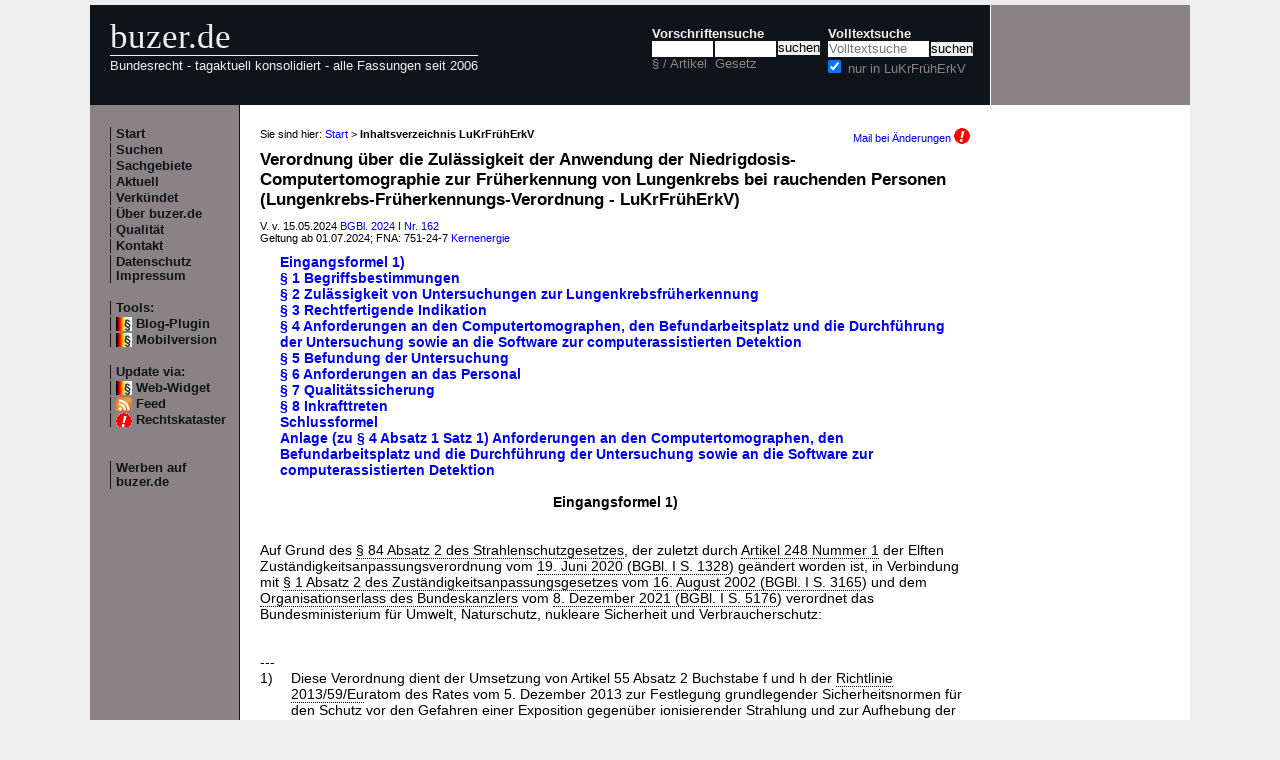

--- FILE ---
content_type: text/html; charset=utf-8
request_url: https://www.buzer.de/LuKrFruhErkV.htm
body_size: 8654
content:

<!DOCTYPE html PUBLIC "-//W3C//DTD XHTML 1.0 Strict//EN" 
  "http://www.w3.org/TR/xhtml1/DTD/xhtml1-strict.dtd">
  
<html lang="de" xmlns="http://www.w3.org/1999/xhtml">
<head>
	
	<meta http-equiv="Content-Type" content="text/html; charset=utf-8" />
	<meta http-equiv="expires" content="0" />
	<meta name="language" content="de" />
	<meta name="referrer" content="origin-when-cross-origin" />
	<meta name="author" content="buzer.de" />
	<link href="/screen.css" rel="stylesheet" type="text/css" media="all" /><meta name="viewport" content="width=device-width, initial-scale=1.0" /><link href="/print.css" rel="stylesheet" type="text/css" media="print" />
	<link rel="alternate" type="application/rss+xml" title="buzer.de Feed" href="/gesetze_feed.xml" />
	<link rel="search" type="application/opensearchdescription+xml" title="buzer.de - Titelsuche, z.B. '32a EStG'" href="/buzer_search_titel.xml" />
	<link rel="search" type="application/opensearchdescription+xml" title="buzer.de - Volltextsuche" href="/buzer_search_volltext.xml" />
<link rel="contents" href="/LuKrFruhErkV.htm" title="Inhaltsverzeichnis LuKrFr&uuml;hErkV" /><meta name="robots" content="index,follow" />
<link rel="canonical" href="https://www.buzer.de/LuKrFruhErkV.htm" />
	
	<title>LuKrFr&uuml;hErkV Lungenkrebs-Fr&uuml;herkennungs-Verordnung </title>
	<meta name="description" content="LuKrFr&uuml;hErkV Lungenkrebs-Fr&uuml;herkennungs-Verordnung " />
	<meta name="keywords" content="Untersuchung Lungenkrebsfr&uuml;herkennung Anforderung Person Strahlenschutzverantwortliche Detektion Software Computertomographieaufnahme Befund Befundung Durchf&uuml;hrung" />
</head>
<body>
<div class="main">
<div class="headerb">
	<div class="logog"><a href="/index.htm">buzer.de</a></div>
	<div class="logok"><span> Bundesrecht - tagaktuell konsolidiert - alle Fassungen seit 2006</span></div>
	<div class="suchform"><div class="suchform1"><form name="Vorschriftensuche" method="get" action="/s1.htm">
<div>
<div class="suchetitel">Vorschriftensuche</div>	
<div class="input1plabel"><input class="input1p" name="a" type="text" id="paragraf" accesskey="a" value="" autocorrect="off" autocomplete="off" title="tippen Sie z.B. '1 EStG' und dr&uuml;cken Sie 'Enter';
wird automatisch ohne Maus beim Tippen einer Zahl ausgew&auml;hlt" />
<label for="paragraf">&sect; / Artikel</label></div><div class="input1glabel"><input class="input1g ajax-suggestion url-/suggest" name="g" type="text" id="gesetz" accesskey="g" value="" autocorrect="off" autocomplete="off" title="Suche mit Namen, einem Teil davon oder anhand der Fundstelle;
wird automatisch ohne Maus beim Tippen eines Buchstaben ausgew&auml;hlt" /><label for="gesetz">Gesetz</label></div><input class="input1s" type="submit" value="suchen" />
<input type="hidden" name="kurz" value="LuKrFr&uuml;hErkV" />
<input type="hidden" name="ag" value="16441" />
</div></form></div>
<div class="suchform2"><form name="Volltextsuche" method="get" action="/s2.htm">
			<div>
			<div class="input2vlabel"><label for="volltextsuche">Volltextsuche</label></div>
			<input class="input2v" name="v" placeholder="Volltextsuche" type="text" id="volltextsuche" accesskey="v" value="" title="suchen Sie hier im vollen Text der Gesetze" /><input class="input2s" type="submit" value="suchen" onClick="return checkEmptyFulltext();" />
			<div class="input2llabel">
			<input class="input2l" id="lokalesuche" type="checkbox" name="loc" value="1" checked="checked" />
			<label for="lokalesuche">nur in LuKrFr&uuml;hErkV</label>
			</div>
			<input type="hidden" name="kurz" value="LuKrFr&uuml;hErkV" />

			<input type="hidden" name="ag" value="16441" />
			</div>
		</form>
	</div>
<div class="updown mheadhide"><a href="#"><span class="navarrow">&#8593;</span> nach oben</a> <a href="#b"><span class="navarrow">&#8595;</span> nach unten</a></div></div>	

</div>
<div class="headerbr"></div>

<div class="dcont"><div class="boxleft">&nbsp;</div><div class="dcontl"><div class="m"><a href="/index.htm" title="zur Startseite">Start</a></div><div class="m"><a href="/s.htm" title="alle Suchfunktionen">Suchen</a></div><div class="m"><a href="/fna/index.htm" title="Sachgebiete nach FNA">Sachgebiete</a></div><div class="m"><a href="/z.htm" title="gerade in Kraft getretene &Auml;nderungen">Aktuell</a></div><div class="m"><a href="/v.htm" title="demn&auml;chst in Kraft tretende &Auml;nderungen">Verk&uuml;ndet</a></div><div class="m"><a href="/h.htm" title="Nutzungshinweise f&uuml;r buzer.de">&Uuml;ber buzer.de</a></div><div class="m"><a href="/quality.htm" title="Qualicheck">Qualit&auml;t</a></div><div class="m"><a href="https://www.buzer.de/k.htm" title="Kontaktformular">Kontakt</a></div><div class="m"><a href="/i.htm" title="Impressum, Datenschutz">Datenschutz Impressum</a></div><br /><div class="m">Tools:</div><div class="m"><a class="android" href="/li.htm" title="Zitate und Fundstellen verlinken">Blog-Plugin</a></div><div class="m"><a class="android" href="/LuKrFruhErkV.htm?setmobile=1" rel="nofollow" title="Ansicht f&uuml;r mobile Ger&auml;te, erfordert cookie">Mobilversion</a></div><div class="m" id="previewSelector" style="display:none;"><input type="checkbox" name="previewSelector" /> Vorschau</div><br /><div class="m">Update via:</div>	
<div class="m"><a class="android" href="/gesetze-ticker.htm" title="Informationsdienst per Ticker">Web-Widget</a></div>
<div class="m"><a class="rssl" href="/gesetze_feed.xml">Feed</a></div>
<div class="m"><a class="att" href="https://www.buzer.de/rechtskataster.htm">Rechtskataster</a></div>

<br /><br /><div class="m"><a href="/werben.htm" title="Werben auf buzer.de">Werben auf buzer.de</a></div></div><div class="dcontc"><!-- google_ad_section_start --><div class="nav">Sie sind hier: <a href="/index.htm">Start</a> &gt; <b>Inhaltsverzeichnis LuKrFr&uuml;hErkV</b><div class="headmail"><a href="https://www.buzer.de/rechtskataster.htm?t=1&amp;alarmAddTitle=16441">Mail bei &Auml;nderungen <img src="/images/attention.gif" alt="attention" /></a></div></div><h1 class="t">Verordnung &uuml;ber die Zul&auml;ssigkeit der Anwendung der Niedrigdosis-Computertomographie zur Fr&uuml;herkennung von Lungenkrebs bei rauchenden Personen (Lungenkrebs-Fr&uuml;herkennungs-Verordnung - LuKrFr&uuml;hErkV)</h1><div class="g">V. v. 15.05.2024 <a href="https://www.buzer.de/outb/bgbl/162b20241.htm" rel="nofollow" title="&ouml;ffnet externe Seite in neuem Fenster" target="_blank">BGBl. 2024 I Nr. 162</a><br/>Geltung ab 01.07.2024; FNA: 751-24-7 <a href="/fna/751-Kernenergie.htm">Kernenergie</a><br/></div><div class="art1 inhalt" id="artanc310908"><a href="/1_LuKrFruhErkV.htm" class="preview" title="Eingangsformel 1) LuKrFr&uuml;hErkV">Eingangsformel 1)</a></div><div class="art1 inhalt" id="artanc310909"><a href="/gesetz/16441/a310909.htm" class="preview" title="&sect; 1 LuKrFr&uuml;hErkV">&sect; 1 Begriffsbestimmungen</a></div><div class="art1 inhalt" id="artanc310910"><a href="/2_LuKrFruhErkV.htm" class="preview" title="&sect; 2 LuKrFr&uuml;hErkV">&sect; 2 Zul&auml;ssigkeit von Untersuchungen zur Lungenkrebsfr&uuml;herkennung</a></div><div class="art1 inhalt" id="artanc310911"><a href="/3_LuKrFruhErkV.htm" class="preview" title="&sect; 3 LuKrFr&uuml;hErkV">&sect; 3 Rechtfertigende Indikation</a></div><div class="art1 inhalt" id="artanc310912"><a href="/4_LuKrFruhErkV.htm" class="preview" title="&sect; 4 LuKrFr&uuml;hErkV">&sect; 4 Anforderungen an den Computertomographen, den Befundarbeitsplatz und die Durchf&uuml;hrung der Untersuchung sowie an die Software zur computerassistierten Detektion</a></div><div class="art1 inhalt" id="artanc310913"><a href="/5_LuKrFruhErkV.htm" class="preview" title="&sect; 5 LuKrFr&uuml;hErkV">&sect; 5 Befundung der Untersuchung</a></div><div class="art1 inhalt" id="artanc310914"><a href="/6_LuKrFruhErkV.htm" class="preview" title="&sect; 6 LuKrFr&uuml;hErkV">&sect; 6 Anforderungen an das Personal</a></div><div class="art1 inhalt" id="artanc310915"><a href="/7_LuKrFruhErkV.htm" class="preview" title="&sect; 7 LuKrFr&uuml;hErkV">&sect; 7 Qualit&auml;tssicherung</a></div><div class="art1 inhalt" id="artanc310916"><a href="/8_LuKrFruhErkV.htm" class="preview" title="&sect; 8 LuKrFr&uuml;hErkV">&sect; 8 Inkrafttreten</a></div><div class="art1 inhalt" id="artanc310917"><a href="/gesetz/16441/a310917.htm" class="preview" title="Schlussformel LuKrFr&uuml;hErkV">Schlussformel</a></div><div class="art1 inhalt" id="artanc310918"><a href="/Anlage_LuKrFruhErkV.htm" class="preview" title="Anlage  LuKrFr&uuml;hErkV">Anlage  (zu &sect; 4 Absatz 1 Satz 1) Anforderungen an den Computertomographen, den Befundarbeitsplatz und die Durchf&uuml;hrung der Untersuchung sowie an die Software zur computerassistierten Detektion</a></div><br><h3 class="art0">Eingangsformel 1) </h3><br /><div class="ha"></div><br /><div class="arttext">Auf Grund des <a class="preview" href="https://www.buzer.de/84_StrlSchG_Strahlenschutzgesetz.htm" title="&sect;&nbsp;84 StrlSchG">&sect;&nbsp;84 Absatz&nbsp;2 des Strahlenschutzgesetzes</a>, der zuletzt durch <a class="preview" href="https://www.buzer.de/gesetz/13987/a245466.htm" title="Artikel&nbsp;248&nbsp;11. ZustAnpV">Artikel&nbsp;248 Nummer&nbsp;1</a> der Elften Zust&auml;ndigkeitsanpassungsverordnung vom <a href="https://www.buzer.de/gesetz/13987/index.htm" class="ltg">19.&nbsp;Juni&nbsp;2020 (BGBl.&nbsp;I&nbsp;S.&nbsp;1328</a>) ge&auml;ndert worden ist, in Verbindung mit <a class="preview" href="https://www.buzer.de/gesetz/581/a7402.htm" title="&sect;&nbsp;1 ZustAnpG">&sect;&nbsp;1 Absatz&nbsp;2 des Zust&auml;ndigkeitsanpassungsgesetzes</a> vom <a href="https://www.buzer.de/gesetz/581/index.htm" class="ltg">16.&nbsp;August&nbsp;2002 (BGBl.&nbsp;I&nbsp;S.&nbsp;3165</a>) und dem <a href="https://www.buzer.de/gesetz/15147/index.htm" class="ltg">Organisationserlass des Bundeskanzlers</a> vom <a href="https://www.buzer.de/gesetz/15147/index.htm" class="ltg">8.&nbsp;Dezember&nbsp;2021 (BGBl.&nbsp;I&nbsp;S.&nbsp;5176</a>) verordnet das Bundesministerium f&uuml;r Umwelt, Naturschutz, nukleare Sicherheit und Verbraucherschutz:<br /><br /><br />---<br /><dl><dt>1) </dt><dd>Diese Verordnung dient der Umsetzung von Artikel&nbsp;55 Absatz&nbsp;2 Buchstabe f und h der <a href="https://www.buzer.de/outb/eur-lex.europa.eu/LexUriServ/LexUriServ.do?uri=CELEX:32013L0059:DE:NOT" rel="nofollow" title="&ouml;ffnet externe Seite in neuem Fenster" target="_blank">Richtlinie 2013/59/Eu</a>ratom des Rates vom 5.&nbsp;Dezember&nbsp;2013 zur Festlegung grundlegender Sicherheitsnormen f&uuml;r den Schutz vor den Gefahren einer Exposition gegen&uuml;ber ionisierender Strahlung und zur Aufhebung der <a href="https://www.buzer.de/outb/eur-lex.europa.eu/LexUriServ/LexUriServ.do?uri=CELEX:31989L0618:DE:NOT" rel="nofollow" title="&ouml;ffnet externe Seite in neuem Fenster" target="_blank">Richtlinien 89/618/Eu</a>ratom, 90/641/Euratom, 96/29/Euratom, 97/43/Euratom und&nbsp;2003/122/Euratom (ABl. L 13 vom 17.1.2014, S.&nbsp;1).<br /></dd></dl></div><br /><div class="top"><a href="https://www.buzer.de/LuKrFruhErkV.htm#artanc310908">Inhaltsverzeichnis</a> | <a href="/Gesetze_PDF_ausdrucken.htm" title="Hinweise zum Ausdrucken">Ausdrucken/PDF</a> | <a href="#">nach oben</a></div><br /><h3 class="art0">&sect; 1 Begriffsbestimmungen</h3><br /><div class="ha"></div><br /><div class="arttext"><div class="abs">(1) <span class="satz" title="Satz&nbsp;1">1</span>Niedrigdosis-Computertomographie ist eine Computertomographie des Thorax, bei deren Anwendung zur Erreichung der erforderlichen Bildqualit&auml;t zur Lungenkrebsfr&uuml;herkennung</div><br /><dl><dt>1. </dt><dd>ein Volumen-Computertomographie-Dosisindex von 1,3 Milligray nicht &uuml;berschritten wird oder<br /><br /></dd><dt>2. </dt><dd>ein h&ouml;herer Volumen-Computertomographie-Dosisindex als 1,3 Milligray im Einzelfall aufgrund der K&ouml;rperstatur der zu untersuchenden Person notwendig ist.<br /><br /></dd></dl><span class="satz" title="Satz&nbsp;2">2</span>Auf den Volumen-Computertomographie-Dosisindex der Niedrigdosis-Computertomographie wird der Volumen-Computertomographie-Dosisindex der dazugeh&ouml;rigen &Uuml;bersichtsaufnahme nicht angerechnet.<br /><br /><div class="abs">(2) <span class="satz" title="Satz&nbsp;1">1</span>Packungsjahr ist die Einheit, in der der Zigarettenkonsum angegeben wird. <span class="satz" title="Satz&nbsp;2">2</span>Zur Ermittlung des Zigarettenkonsums in Packungsjahren ist f&uuml;r jedes Jahr des Zigarettenkonsums die im Jahresdurchschnitt pro Tag gerauchte Anzahl der Zigaretten durch 20 zu teilen. <span class="satz" title="Satz&nbsp;3">3</span>Die nach Satz&nbsp;2 errechneten Ergebnisse der einzelnen Jahre sind zu addieren. <span class="satz" title="Satz&nbsp;4">4</span>Der Zigarettenkonsum vor einer vollst&auml;ndigen Unterbrechung des Rauchens ist nur dann mitzuz&auml;hlen, wenn die vollst&auml;ndige Unterbrechung weniger als zehn Jahre betr&auml;gt.</div><br /><div class="abs">(3) Software zur computerassistierten Detektion ist ein Computerprogramm, das einen Arzt bei der Befundung von Computertomographieaufnahmen durch Auswertung der digitalen Bilddaten unterst&uuml;tzt.</div><br /><div class="abs">(4) Ein kontrollbed&uuml;rftiger Befund ist ein Befund bei einer asymptomatischen Person im Sinne von <a class="preview" href="https://www.buzer.de/5_StrlSchG_Strahlenschutzgesetz.htm" title="&sect;&nbsp;5 StrlSchG">&sect;&nbsp;5 Absatz&nbsp;16 des Strahlenschutzgesetzes</a>, aufgrund dessen bereits vor Ablauf von zw&ouml;lf Monaten eine erneute Untersuchung zur Lungenkrebsfr&uuml;herkennung medizinisch indiziert ist, ohne dass ein konkreter Krankheitsverdacht besteht.</div><br /><div class="abs">(5) Ein abkl&auml;rungsbed&uuml;rftiger Befund ist ein Befund, der mit so hoher Wahrscheinlichkeit auf ein Lungenkarzinom hindeutet, dass ein konkreter Krankheitsverdacht besteht und eine zeitnahe klinische Abkl&auml;rung angezeigt ist.</div></div><br /><div class="top"><a href="https://www.buzer.de/LuKrFruhErkV.htm#artanc310909">Inhaltsverzeichnis</a> | <a href="/Gesetze_PDF_ausdrucken.htm" title="Hinweise zum Ausdrucken">Ausdrucken/PDF</a> | <a href="#">nach oben</a></div><br /><h3 class="art0">&sect; 2 Zul&auml;ssigkeit von Untersuchungen zur Lungenkrebsfr&uuml;herkennung</h3><br /><div class="ha">&sect; 2 wird in <a href="/gesetz/16441/v310910.htm"> 2 Vorschriften zitiert</a><br /></div><br /><div class="arttext"><div class="abs">(1) Die Untersuchung der Lunge mittels Niedrigdosis-Computertomographie zur Lungenkrebsfr&uuml;herkennung ist zul&auml;ssig bei Personen,</div><br /><dl><dt>1. </dt><dd>die das 50., aber noch nicht das 76. Lebensjahr vollendet haben,<br /><br /></dd><dt>2. </dt><dd>bei denen die letzte Untersuchung der Lunge mittels Computertomographie, die qualitativ zur Befundung im Hinblick auf ein Lungenkarzinom geeignet gewesen ist, mindestens zw&ouml;lf Monate zur&uuml;ckliegt,<br /><br /></dd><dt>3. </dt><dd>die &uuml;ber einen Bericht einer Person, die die Anforderungen nach <a class="preview" href="https://www.buzer.de/6_LuKrFruhErkV.htm" title="&sect;&nbsp;6 LuKrFr&uuml;hErkV">&sect;&nbsp;6 Absatz&nbsp;3</a> erf&uuml;llt, verf&uuml;gen, aus dem Folgendes hervorgeht:<br /><br /><dl><dt>a) </dt><dd>ein Zigarettenkonsum<br /><br /><dl><dt>aa) </dt><dd>mit einer Dauer von mindestens 25 Jahren, wobei die Jahre vor einer vollst&auml;ndigen Unterbrechung des Rauchens und die Jahre der vollst&auml;ndigen Unterbrechung selbst nur mitgez&auml;hlt werden, wenn die Unterbrechung weniger als zehn Jahre betr&auml;gt, und<br /><br /></dd><dt>bb) </dt><dd>von mindestens 15 Packungsjahren sowie<br /><br /></dd></dl></dd><dt>b) </dt><dd>ein medizinisches Eignungsprofil der zu untersuchenden Person und die hierf&uuml;r relevanten anamnestischen Daten und<br /><br /></dd></dl></dd><dt>4. </dt><dd><span class="satz" title="Satz&nbsp;1">1</span>die durch eine Person, die die Anforderungen nach <a class="preview" href="https://www.buzer.de/6_LuKrFruhErkV.htm" title="&sect;&nbsp;6 LuKrFr&uuml;hErkV">&sect;&nbsp;6 Absatz&nbsp;3</a> erf&uuml;llt, in einem m&uuml;ndlichen Gespr&auml;ch und durch Aush&auml;ndigung von Informationen in Textform &uuml;ber Folgendes informiert wurden:<br /><br /><dl><dt>a) </dt><dd>den Nutzen der Untersuchung zur Lungenkrebsfr&uuml;herkennung,<br /><br /></dd><dt>b) </dt><dd>das m&ouml;gliche Auftreten und die m&ouml;glichen Auswirkungen falsch-positiver und falsch-negativer Ergebnisse der Untersuchung zur Lungenkrebsfr&uuml;herkennung,<br /><br /></dd><dt>c) </dt><dd>das weitere Verfahren zur Abkl&auml;rung im Fall von abkl&auml;rungsbed&uuml;rftigen Befunden, insbesondere &uuml;ber die Risiken und Belastungen der Abkl&auml;rungsuntersuchungen, und<br /><br /></dd><dt>d) </dt><dd>die Gefahr der &Uuml;berdiagnose und der &Uuml;bertherapie.<br /><br /></dd></dl><span class="satz" title="Satz&nbsp;2">2</span>In den Informationen in Textform ist dar&uuml;ber hinaus auf das Strahlenrisiko hinzuweisen. <span class="satz" title="Satz&nbsp;3">3</span>Sonstige Aufkl&auml;rungs- und Informationspflichten bleiben unber&uuml;hrt.<br /><br /></dd></dl><div class="abs">(2) Abweichend von Absatz&nbsp;1 Satz&nbsp;1 Nummer&nbsp;2 ist nach einem kontrollbed&uuml;rftigen Befund eine Untersuchung zur Lungenkrebsfr&uuml;herkennung mittels Niedrigdosis-Computertomographie vor Ablauf von zw&ouml;lf Monaten zul&auml;ssig.</div></div><br /><div class="top"><a href="https://www.buzer.de/LuKrFruhErkV.htm#artanc310910">Inhaltsverzeichnis</a> | <a href="/Gesetze_PDF_ausdrucken.htm" title="Hinweise zum Ausdrucken">Ausdrucken/PDF</a> | <a href="#">nach oben</a></div><br /><h3 class="art0">&sect; 3 Rechtfertigende Indikation</h3><br /><div class="ha"></div><br /><div class="arttext">Der Strahlenschutzverantwortliche hat daf&uuml;r zu sorgen, dass eine Person, die die Anforderungen nach <a class="preview" href="https://www.buzer.de/6_LuKrFruhErkV.htm" title="&sect;&nbsp;6 LuKrFr&uuml;hErkV">&sect;&nbsp;6 Absatz&nbsp;1</a> erf&uuml;llt,<br /><br /><dl><dt>1. </dt><dd>die Zul&auml;ssigkeitsvoraussetzungen nach <a class="preview" href="https://www.buzer.de/2_LuKrFruhErkV.htm" title="&sect;&nbsp;2 LuKrFr&uuml;hErkV">&sect;&nbsp;2</a> pr&uuml;ft und<br /><br /></dd><dt>2. </dt><dd>die rechtfertigende Indikation nach <a class="preview" href="https://www.buzer.de/83_StrlSchG_Strahlenschutzgesetz.htm" title="&sect;&nbsp;83 StrlSchG">&sect;&nbsp;83 Absatz&nbsp;3 des Strahlenschutzgesetzes</a> f&uuml;r die Untersuchung zur Lungenkrebsfr&uuml;herkennung bei der zu untersuchenden Person unter Ber&uuml;cksichtigung des Berichts nach <a class="preview" href="https://www.buzer.de/2_LuKrFruhErkV.htm" title="&sect;&nbsp;2 LuKrFr&uuml;hErkV">&sect;&nbsp;2 Absatz&nbsp;1 Satz&nbsp;1 Nummer&nbsp;3</a> stellt.<br /></dd></dl></div><br /><div class="top"><a href="https://www.buzer.de/LuKrFruhErkV.htm#artanc310911">Inhaltsverzeichnis</a> | <a href="/Gesetze_PDF_ausdrucken.htm" title="Hinweise zum Ausdrucken">Ausdrucken/PDF</a> | <a href="#">nach oben</a></div><br /><h3 class="art0">&sect; 4 Anforderungen an den Computertomographen, den Befundarbeitsplatz und die Durchf&uuml;hrung der Untersuchung sowie an die Software zur computerassistierten Detektion</h3><br /><div class="ha">&sect; 4 wird in <a href="/gesetz/16441/v310912.htm"> 1 Vorschrift zitiert</a><br /></div><br /><div class="arttext"><div class="abs">(1) <span class="satz" title="Satz&nbsp;1">1</span>Die Anforderungen an den Computertomographen, den Befundarbeitsplatz und die Durchf&uuml;hrung der Untersuchung sowie an die Software zur computerassistierten Detektion richten sich nach der Anlage zu dieser Verordnung. <span class="satz" title="Satz&nbsp;2">2</span>Der Strahlenschutzverantwortliche hat daf&uuml;r zu sorgen, dass die Anforderungen eingehalten werden.</div><br /><div class="abs">(2) <span class="satz" title="Satz&nbsp;1">1</span>Sofern sich die zu untersuchende Person bereits einer Untersuchung zur Lungenkrebsfr&uuml;herkennung unterzogen hat, hat der Strahlenschutzverantwortliche daf&uuml;r zu sorgen, dass vor der Erstellung einer Computertomographieaufnahme</div><br /><dl><dt>1. </dt><dd>die Computertomographieaufnahmen einschlie&szlig;lich der dazugeh&ouml;rigen Befunde, die bei den letzten beiden vorangegangenen Untersuchungen zur Lungenkrebsfr&uuml;herkennung erstellt worden sind, vorliegen oder<br /><br /></dd><dt>2. </dt><dd>die Computertomographieaufnahme einschlie&szlig;lich der dazugeh&ouml;rigen Befunde der letzten Untersuchung zur Lungenkrebsfr&uuml;herkennung vorliegt, falls es zuvor nur eine Untersuchung zur Lungenkrebsfr&uuml;herkennung gegeben hat.<br /><br /></dd></dl><span class="satz" title="Satz&nbsp;2">2</span>Sofern es nicht m&ouml;glich ist, die Unterlagen vorzulegen, oder dies zu einem unverh&auml;ltnism&auml;&szlig;igen Aufwand f&uuml;r den Strahlenschutzverantwortlichen f&uuml;hrt, kann im Einzelfall auf das Vorliegen der Unterlagen verzichtet werden.<br /></div><br /><div class="top"><a href="https://www.buzer.de/LuKrFruhErkV.htm#artanc310912">Inhaltsverzeichnis</a> | <a href="/Gesetze_PDF_ausdrucken.htm" title="Hinweise zum Ausdrucken">Ausdrucken/PDF</a> | <a href="#">nach oben</a></div><br /><h3 class="art0">&sect; 5 Befundung der Untersuchung</h3><br /><div class="ha">&sect; 5 wird in <a href="/gesetz/16441/v310913.htm"> 1 Vorschrift zitiert</a><br /></div><br /><div class="arttext"><div class="abs">(1) Der Strahlenschutzverantwortliche hat daf&uuml;r zu sorgen, dass eine Person, die die Anforderungen nach <a class="preview" href="https://www.buzer.de/6_LuKrFruhErkV.htm" title="&sect;&nbsp;6 LuKrFr&uuml;hErkV">&sect;&nbsp;6 Absatz&nbsp;1</a> erf&uuml;llt, die Computertomographieaufnahme zun&auml;chst ohne und anschlie&szlig;end unter Nutzung einer Software zur computerassistierten Detektion befundet (Erstbefunder).</div><br /><div class="abs">(2) Kommt der Erstbefunder zu dem Ergebnis, dass es sich um einen kontrollbed&uuml;rftigen oder um einen abkl&auml;rungsbed&uuml;rftigen Befund handelt, so hat der Strahlenschutzverantwortliche daf&uuml;r zu sorgen, dass eine weitere Person, die die Anforderungen nach <a class="preview" href="https://www.buzer.de/6_LuKrFruhErkV.htm" title="&sect;&nbsp;6 LuKrFr&uuml;hErkV">&sect;&nbsp;6 Absatz&nbsp;2</a> erf&uuml;llt, unabh&auml;ngig von dem Erstbefunder die Computertomographieaufnahme zun&auml;chst ohne und anschlie&szlig;end unter Nutzung einer Software zur computerassistierten Detektion befundet (Zweitbefunder).</div><br /><div class="abs">(3) <span class="satz" title="Satz&nbsp;1">1</span>Der Strahlenschutzverantwortliche hat daf&uuml;r zu sorgen, dass die Computertomographieaufnahme im Anschluss an die Befundung nach Absatz&nbsp;2 abschlie&szlig;end von dem Erstbefunder und dem Zweitbefunder gemeinsam beurteilt wird. <span class="satz" title="Satz&nbsp;2">2</span>Handelt es sich nach der gemeinsamen Beurteilung um einen kontrollbed&uuml;rftigen Befund, ist eine gemeinsame Empfehlung f&uuml;r den Zeitpunkt der n&auml;chsten Untersuchung zur Lungenkrebsfr&uuml;herkennung abzugeben.</div></div><br /><div class="top"><a href="https://www.buzer.de/LuKrFruhErkV.htm#artanc310913">Inhaltsverzeichnis</a> | <a href="/Gesetze_PDF_ausdrucken.htm" title="Hinweise zum Ausdrucken">Ausdrucken/PDF</a> | <a href="#">nach oben</a></div><br /><h3 class="art0">&sect; 6 Anforderungen an das Personal</h3><br /><div class="ha">&sect; 6 wird in <a href="/gesetz/16441/v310914.htm"> 3 Vorschriften zitiert</a><br /></div><br /><div class="arttext"><div class="abs">(1) <span class="satz" title="Satz&nbsp;1">1</span>Der Strahlenschutzverantwortliche hat daf&uuml;r zu sorgen, dass jede Person, die Niedrigdosis-Computertomographie im Rahmen der Untersuchung zur Lungenkrebsfr&uuml;herkennung anwendet, zus&auml;tzlich zu den Anforderungen nach <a class="preview" href="https://www.buzer.de/145_StrlSchV.htm" title="&sect;&nbsp;145 StrlSchV">&sect;&nbsp;145 Absatz&nbsp;1 der Strahlenschutzverordnung</a></div><br /><dl><dt>1. </dt><dd>&uuml;ber eine abgeschlossene Weiterbildung zum Facharzt auf dem Gebiet der Radiologie verf&uuml;gt,<br /><br /></dd><dt>2. </dt><dd>mindestens 200 Untersuchungen mittels Thorax-Computertomographie im Jahr vor Aufnahme der Aus&uuml;bung der Lungenkrebsfr&uuml;herkennung befundet und dokumentiert hat und<br /><br /></dd><dt>3. </dt><dd>durch Fortbildung Wissen im Bereich der Untersuchung zur Lungenkrebsfr&uuml;herkennung erworben hat.<br /><br /></dd></dl><span class="satz" title="Satz&nbsp;2">2</span>Jede Person, die Niedrigdosis-Computertomographie im Rahmen der Untersuchung zur Lungenkrebsfr&uuml;herkennung anwendet, muss die folgende Anzahl an Untersuchungen der Lunge mittels Niedrigdosis-Computertomographie zur Lungenkrebsfr&uuml;herkennung befunden und dokumentieren:<br /><br /><dl><dt>1. </dt><dd>100 Untersuchungen im ersten Jahr der Aus&uuml;bung der Lungenkrebsfr&uuml;herkennung und<br /><br /></dd><dt>2. </dt><dd>200 Untersuchungen pro Jahr ab dem zweiten Jahr der Aus&uuml;bung der Lungenkrebsfr&uuml;herkennung.<br /><br /></dd></dl><span class="satz" title="Satz&nbsp;3">3</span>Wird die Anforderung nach Satz&nbsp;2 nicht erf&uuml;llt, hat der Strahlenschutzverantwortliche daf&uuml;r zu sorgen, dass die Person eine Fortbildung absolviert, in deren Rahmen Fallbeispiele zu befunden und zu dokumentieren sind. <span class="satz" title="Satz&nbsp;4">4</span>Der Strahlenschutzverantwortliche hat daf&uuml;r zu sorgen, dass diese Person bis zum Abschluss der Fortbildung keine Untersuchungen zur Lungenkrebsfr&uuml;herkennung durchf&uuml;hrt.<br /><br /><div class="abs">(2) <span class="satz" title="Satz&nbsp;1">1</span>Der Strahlenschutzverantwortliche hat daf&uuml;r zu sorgen, dass der Zweitbefunder nach <a class="preview" href="https://www.buzer.de/5_LuKrFruhErkV.htm" title="&sect;&nbsp;5 LuKrFr&uuml;hErkV">&sect;&nbsp;5 Absatz&nbsp;2</a></div><br /><dl><dt>1. </dt><dd>die Anforderungen nach Absatz&nbsp;1 Satz&nbsp;1 erf&uuml;llt und<br /><br /></dd><dt>2. </dt><dd>an einer Einrichtung t&auml;tig ist, die auf die Untersuchung und Behandlung von Lungenkrebs spezialisiert ist.<br /><br /></dd></dl><span class="satz" title="Satz&nbsp;2">2</span>Der Zweitbefunder muss die folgende Anzahl an Untersuchungen der Lunge mittels Niedrigdosis-Computertomographie zur Lungenkrebsfr&uuml;herkennung befunden und dokumentieren:<br /><br /><dl><dt>1. </dt><dd>200 Untersuchungen im ersten Jahr der Aus&uuml;bung der Lungenkrebsfr&uuml;herkennung und<br /><br /></dd><dt>2. </dt><dd>400 Untersuchungen pro Jahr ab dem zweiten Jahr der Aus&uuml;bung der Lungenkrebsfr&uuml;herkennung.<br /><br /></dd></dl><span class="satz" title="Satz&nbsp;3">3</span>Absatz&nbsp;1 Satz&nbsp;3 und&nbsp;4 gilt entsprechend.<br /><br /><div class="abs">(3) Der Strahlenschutzverantwortliche hat zu pr&uuml;fen, ob die Person, die einen Bericht nach <a class="preview" href="https://www.buzer.de/2_LuKrFruhErkV.htm" title="&sect;&nbsp;2 LuKrFr&uuml;hErkV">&sect;&nbsp;2 Absatz&nbsp;1 Satz&nbsp;1 Nummer&nbsp;3 erstellt</a> und nach <a class="preview" href="https://www.buzer.de/2_LuKrFruhErkV.htm" title="&sect;&nbsp;2 LuKrFr&uuml;hErkV">&sect;&nbsp;2 Absatz&nbsp;1 Satz&nbsp;1 Nummer&nbsp;4</a> die zu untersuchende Person informiert,</div><br /><dl><dt>1. </dt><dd>als Arzt approbiert ist oder ihr die vor&uuml;bergehende Aus&uuml;bung des &auml;rztlichen Berufs erlaubt ist,<br /><br /></dd><dt>2. </dt><dd>&uuml;ber eine abgeschlossene Weiterbildung zum Facharzt auf einem der folgenden Gebiete verf&uuml;gt oder sich mindestens im dritten Jahr der Weiterbildung zum Facharzt auf einem der folgenden Gebiete befindet:<br /><br /><dl><dt>a) </dt><dd>der Inneren Medizin,<br /><br /></dd><dt>b) </dt><dd>der Allgemeinmedizin oder<br /><br /></dd><dt>c) </dt><dd>der Arbeitsmedizin und<br /><br /></dd></dl></dd><dt>3. </dt><dd>im Rahmen der Weiterbildung zum Facharzt oder durch Fortbildung Wissen im Bereich der Lungenkrebsfr&uuml;herkennung erworben hat.<br /></dd></dl></div><br /><div class="top"><a href="https://www.buzer.de/LuKrFruhErkV.htm#artanc310914">Inhaltsverzeichnis</a> | <a href="/Gesetze_PDF_ausdrucken.htm" title="Hinweise zum Ausdrucken">Ausdrucken/PDF</a> | <a href="#">nach oben</a></div><br /><h3 class="art0">&sect; 7 Qualit&auml;tssicherung</h3><br /><div class="ha"></div><br /><div class="arttext"><div class="abs">(1) <span class="satz" title="Satz&nbsp;1">1</span>Der Strahlenschutzverantwortliche hat ein umfassendes Qualit&auml;tssicherungssystem einzurichten und zu betreiben. <span class="satz" title="Satz&nbsp;2">2</span>Dieses muss organisatorische, medizinische und technische Aspekte ber&uuml;cksichtigen, insbesondere</div><br /><dl><dt>1. </dt><dd>die Art und Durchf&uuml;hrung der Untersuchungen zur Lungenkrebsfr&uuml;herkennung,<br /><br /></dd><dt>2. </dt><dd>die diagnostische Bildqualit&auml;t der Computertomographieaufnahme,<br /><br /></dd><dt>3. </dt><dd>die physikalisch-technischen Parameter bei der Erstellung der Computertomographieaufnahme und<br /><br /></dd><dt>4. </dt><dd>die Befundung der Computertomographieaufnahme.<br /><br /></dd></dl><div class="abs">(2) <span class="satz" title="Satz&nbsp;1">1</span>Der Strahlenschutzverantwortliche hat daf&uuml;r zu sorgen, dass f&uuml;r eine Prozess- und Ergebnisevaluation der Untersuchung zur Lungenkrebsfr&uuml;herkennung bei rauchenden Personen anonymisierte Daten &uuml;ber folgende Punkte erhoben und aufgezeichnet werden:</div><br /><dl><dt>1. </dt><dd>die Anzahl der untersuchten Personen und<br /><br /></dd><dt>2. </dt><dd>die Anzahl der kontrollbed&uuml;rftigen und der abkl&auml;rungsbed&uuml;rftigen Befunde.<br /><br /></dd></dl><span class="satz" title="Satz&nbsp;2">2</span>Der Strahlenschutzverantwortliche hat die Aufzeichnungen f&uuml;r die Dauer von zehn Jahren aufzubewahren.<br /><br /><div class="abs">(3) Der Strahlenschutzverantwortliche hat auf Verlangen der &auml;rztlichen Stelle oder der zust&auml;ndigen Beh&ouml;rde die Informationen nach Absatz&nbsp;2 zur Verf&uuml;gung zu stellen.</div></div><br /><div class="top"><a href="https://www.buzer.de/LuKrFruhErkV.htm#artanc310915">Inhaltsverzeichnis</a> | <a href="/Gesetze_PDF_ausdrucken.htm" title="Hinweise zum Ausdrucken">Ausdrucken/PDF</a> | <a href="#">nach oben</a></div><br /><h3 class="art0">&sect; 8 Inkrafttreten</h3><br /><div class="ha"></div><br /><div class="arttext">Diese Verordnung tritt am 1.&nbsp;Juli&nbsp;2024 in Kraft.<br /></div><br /><div class="top"><a href="https://www.buzer.de/LuKrFruhErkV.htm#artanc310916">Inhaltsverzeichnis</a> | <a href="/Gesetze_PDF_ausdrucken.htm" title="Hinweise zum Ausdrucken">Ausdrucken/PDF</a> | <a href="#">nach oben</a></div><br /><h3 class="art0">Schlussformel </h3><br /><div class="ha"></div><br /><div class="schlf">Die Bundesministerin f&uuml;r Umwelt, Naturschutz, nukleare Sicherheit und Verbraucherschutz<br /><br />Steffi Lemke</div><br /><div class="top"><a href="https://www.buzer.de/LuKrFruhErkV.htm#artanc310917">Inhaltsverzeichnis</a> | <a href="/Gesetze_PDF_ausdrucken.htm" title="Hinweise zum Ausdrucken">Ausdrucken/PDF</a> | <a href="#">nach oben</a></div><br /><h3 class="art0">Anlage  (zu <a class="preview" href="https://www.buzer.de/4_LuKrFruhErkV.htm" title="&sect; 4 LuKrFr&uuml;hErkV">&sect; 4 Absatz 1 Satz 1</a>) Anforderungen an den Computertomographen, den Befundarbeitsplatz und die Durchf&uuml;hrung der Untersuchung sowie an die Software zur computerassistierten Detektion</h3><br /><div class="ha"></div><br /><div class="arttext"><table class="anl"><tr><td>Parameter </td><td>Anforderungen<br /></td></tr><tr><td>Volumen-Computertomographie-Dosisindex <br />der &Uuml;bersichtsaufnahme </td><td>&#8804; 0,2 &times; angestrebter Spiral-Computertomogramm-Volumen-Com-<br />putertomographie-Dosisindex <br /></td></tr><tr><td>&Uuml;bersichtsaufnahme</td><td>In posterior-anteriorer Projektion und in gleicher Atemlage wie im <br />darauffolgenden diagnostischen Computertomographie-Scan <br />Falls f&uuml;r Dosisautomatik technisch erforderlich, mit zus&auml;tzlicher <br />lateraler &Uuml;bersichtsaufnahme <br /></td></tr><tr><td>Scanmodus</td><td>Spirale zur l&uuml;ckenlosen Erfassung in einer Atempause <br /></td></tr><tr><td>Scanzeit</td><td>&#8804; 15 Sekunden <br /></td></tr><tr><td>Rotationszeit</td><td>&#8804; 0,5 Sekunden <br /></td></tr><tr><td>Einzelschichtkollimation</td><td>&#8804; 0,7 Millimeter <br /></td></tr><tr><td>Pitch</td><td>Zwischen 0,9 und&nbsp;1,2 <br /></td></tr><tr><td>Spannungsautomatik</td><td>Ja<br /></td></tr><tr><td>Dosisautomatik/R&ouml;hrenstromautomatik</td><td>Verwendung von Protokollen mit an die K&ouml;rperstatur angepasster <br />R&ouml;hrenspannung (z. B. mittels Spannungsautomatik) und ange-<br />passtem R&ouml;hrenstrom (z. B. mittels sektorieller R&ouml;hrenstromabsen-<br />kung) <br /></td></tr><tr><td>Dynamische Kollimation </td><td>Hardwarebasierte Methode zur Vermeidung von Overranging bei <br />Detektorabdeckung gr&ouml;&szlig;er als 4 Zentimeter <br /></td></tr><tr><td>Faltungskern</td><td>Lunge: kantenbetonter Rekonstruktionsfilter <br />Mediastinum: gl&auml;ttender Rekonstruktionsfilter <br /></td></tr><tr><td>Rekonstruktionsverfahren</td><td>Modellbasierte iterative Rekonstruktion oder andere Methoden mit <br />mindestens vergleichbarer Dosiseinsparung <br /></td></tr><tr><td>Aufl&ouml;sung lateral (xy) </td><td>Eine isotrope r&auml;umliche Aufl&ouml;sung von 0,8 bis&nbsp;1 Millimeter f&uuml;r <br />Kontraste ab 150 Hounsfield-Einheiten <br />Die Voxelgr&ouml;&szlig;e liegt bei 70 bis&nbsp;80 % der Aufl&ouml;sung. <br /></td></tr><tr><td>Lagerung der zu untersuchenden Person </td><td>R&uuml;ckenlage mit Armen &uuml;ber dem Kopf; zentriert im Isozentrum <br /></td></tr><tr><td>Gantrykippung</td><td>0&deg;<br /></td></tr><tr><td>Scanrichtung</td><td>Caudal-cranial<br /></td></tr><tr><td>Spiral-Scan</td><td>Durchf&uuml;hrung in einer Atempause in tiefer Inspiration <br /></td></tr><tr><td>Kontrastmittel</td><td>Nein<br /></td></tr><tr><td>Scanbereich</td><td>Lungenspitze bis dorsaler Recessus <br /></td></tr><tr><td>Gesichtsfeld</td><td>Gesamte Lunge, ansonsten so gering wie m&ouml;glich <br /></td></tr><tr><td>Darstellung am Befundarbeitsplatz </td><td>Verwendung einer Software zur interaktiven Darstellung dickerer <br />Schichten und von D&uuml;nnschicht-Maximalintensit&auml;tsprojektion <br /></td></tr><tr><td>Software zur computerassistierten Detektion </td><td>Detektion und Volumetrie von Lungenrundherden sowie Berech-<br />nung der Volumenverdopplungszeit und Speicherung der Auswer-<br />tung als erweiterte Bilddokumentation zur strukturierten Befundung <br /></td></tr></table><br /></div><br /><!-- google_ad_section_end --><div class="plinks"><b>Link zu dieser Seite</b>: https://www.buzer.de/LuKrFruhErkV.htm&nbsp;&nbsp;&nbsp;</div><div class="top"><a href="https://www.buzer.de/LuKrFruhErkV.htm">Inhaltsverzeichnis</a> | <a href="/Gesetze_PDF_ausdrucken.htm" title="Hinweise zum Ausdrucken">Ausdrucken/PDF</a> | <a href="#">nach oben</a></div></div><div class="dcontr"><div>&nbsp;</div><div class="anz_links" id="anz_links" style="width:160px"><script async src="//pagead2.googlesyndication.com/pagead/js/adsbygoogle.js"></script> <!-- Buzer - 160x400 links responsive --> <ins class="adsbygoogle"      style="display:block"      data-ad-client="ca-pub-7612325987190054"      data-ad-slot="2886225917"      data-ad-format="auto"></ins> <script> (adsbygoogle = window.adsbygoogle || []).push({}); </script><div class="anzl">Anzeige</div></div><br /><br /><div class="mo"><a href="/li.htm">F&uuml;r Ihr Blog oder Forum - Gesetze verkn&uuml;pfen</a></div><br /><br /><div class="mo"><a href="/gesetze-ticker.htm">F&uuml;r Ihre Internetseite -<br />Ticker aktuellste Gesetzes&auml;nderungen</a></div></div></div><div class="dfoot"><div class="dfootl"><div>&nbsp;</div></div><div class="dfootc"><a name="b"></a></div><div class="dfootr"></div></div><script type="text/javascript" src="/ajaxSuggestions.js"></script>
			<script type="text/javascript" src = "/jquery-3.1.1.min.js"></script>
			<div id="search-result-suggestions"><div id="search-results"></div></div><script type="text/javascript" src = "/functions.js"></script><script type="text/javascript" src = "/swipe.js"></script></div></body></html>

--- FILE ---
content_type: text/html; charset=utf-8
request_url: https://www.google.com/recaptcha/api2/aframe
body_size: 267
content:
<!DOCTYPE HTML><html><head><meta http-equiv="content-type" content="text/html; charset=UTF-8"></head><body><script nonce="XxioumCIi3Dcv9wB8_Gv3w">/** Anti-fraud and anti-abuse applications only. See google.com/recaptcha */ try{var clients={'sodar':'https://pagead2.googlesyndication.com/pagead/sodar?'};window.addEventListener("message",function(a){try{if(a.source===window.parent){var b=JSON.parse(a.data);var c=clients[b['id']];if(c){var d=document.createElement('img');d.src=c+b['params']+'&rc='+(localStorage.getItem("rc::a")?sessionStorage.getItem("rc::b"):"");window.document.body.appendChild(d);sessionStorage.setItem("rc::e",parseInt(sessionStorage.getItem("rc::e")||0)+1);localStorage.setItem("rc::h",'1769413409205');}}}catch(b){}});window.parent.postMessage("_grecaptcha_ready", "*");}catch(b){}</script></body></html>